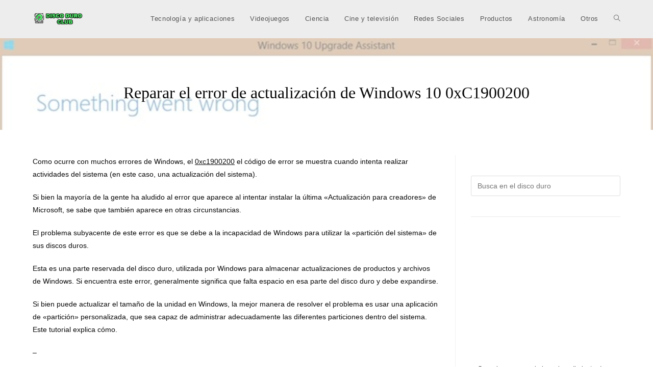

--- FILE ---
content_type: text/html; charset=UTF-8
request_url: https://discoduro.club/marca/reparar-el-error-de-actualizacion-de-windows-10-0xc1900200/
body_size: 13464
content:
<!DOCTYPE html><html class="html" lang="es"><head><meta name="google-adsense-account" content="ca-pub-9708862076869810">
 <script type="litespeed/javascript" data-src="https://www.googletagmanager.com/gtag/js?id=G-WW84N0ZYN7"></script> <script type="litespeed/javascript">window.dataLayer=window.dataLayer||[];function gtag(){dataLayer.push(arguments)}
gtag('js',new Date());gtag('config','G-WW84N0ZYN7')</script> <meta charset="UTF-8"><link rel="preconnect" href="https://fonts.gstatic.com/" crossorigin /><link rel="profile" href="https://gmpg.org/xfn/11"><meta name='robots' content='index, follow, max-image-preview:large, max-snippet:-1, max-video-preview:-1' /><link rel="pingback" href="https://discoduro.club/xmlrpc.php"><meta name="viewport" content="width=device-width, initial-scale=1"><title>Reparar el error de actualización de Windows 10 0xC1900200</title><meta name="description" content="Reparar el error de actualización de Windows 10 0xC1900200 -" /><link rel="canonical" href="https://discoduro.club/marca/reparar-el-error-de-actualizacion-de-windows-10-0xc1900200/" /><meta property="og:locale" content="es_ES" /><meta property="og:type" content="article" /><meta property="og:title" content="Reparar el error de actualización de Windows 10 0xC1900200" /><meta property="og:description" content="Reparar el error de actualización de Windows 10 0xC1900200 -" /><meta property="og:url" content="https://discoduro.club/marca/reparar-el-error-de-actualizacion-de-windows-10-0xc1900200/" /><meta property="og:site_name" content="Disco Duro Club" /><meta property="article:published_time" content="2021-05-23T07:48:08+00:00" /><meta property="article:modified_time" content="2021-05-24T03:56:17+00:00" /><meta property="og:image" content="https://discoduro.club/wp-content/uploads/2021/11/reparar-el-error-de-actualizacion-de-windows-10-0xc1900200.jpg" /><meta property="og:image:width" content="700" /><meta property="og:image:height" content="484" /><meta property="og:image:type" content="image/jpeg" /><meta name="author" content="Disco Duro" /><meta name="twitter:card" content="summary_large_image" /><meta name="twitter:label1" content="Escrito por" /><meta name="twitter:data1" content="Disco Duro" /><meta name="twitter:label2" content="Tiempo de lectura" /><meta name="twitter:data2" content="5 minutos" /> <script type="application/ld+json" class="yoast-schema-graph">{"@context":"https://schema.org","@graph":[{"@type":"Article","@id":"https://discoduro.club/marca/reparar-el-error-de-actualizacion-de-windows-10-0xc1900200/#article","isPartOf":{"@id":"https://discoduro.club/marca/reparar-el-error-de-actualizacion-de-windows-10-0xc1900200/"},"author":{"name":"Disco Duro","@id":"https://discoduro.club/#/schema/person/f12a5c53b6b7a01a58c14d667f369e80"},"headline":"Reparar el error de actualización de Windows 10 0xC1900200","datePublished":"2021-05-23T07:48:08+00:00","dateModified":"2021-05-24T03:56:17+00:00","mainEntityOfPage":{"@id":"https://discoduro.club/marca/reparar-el-error-de-actualizacion-de-windows-10-0xc1900200/"},"wordCount":958,"commentCount":0,"publisher":{"@id":"https://discoduro.club/#organization"},"image":{"@id":"https://discoduro.club/marca/reparar-el-error-de-actualizacion-de-windows-10-0xc1900200/#primaryimage"},"thumbnailUrl":"https://discoduro.club/wp-content/uploads/2021/11/reparar-el-error-de-actualizacion-de-windows-10-0xc1900200.jpg","articleSection":["Zona Marca"],"inLanguage":"es","potentialAction":[{"@type":"CommentAction","name":"Comment","target":["https://discoduro.club/marca/reparar-el-error-de-actualizacion-de-windows-10-0xc1900200/#respond"]}]},{"@type":"WebPage","@id":"https://discoduro.club/marca/reparar-el-error-de-actualizacion-de-windows-10-0xc1900200/","url":"https://discoduro.club/marca/reparar-el-error-de-actualizacion-de-windows-10-0xc1900200/","name":"Reparar el error de actualización de Windows 10 0xC1900200","isPartOf":{"@id":"https://discoduro.club/#website"},"primaryImageOfPage":{"@id":"https://discoduro.club/marca/reparar-el-error-de-actualizacion-de-windows-10-0xc1900200/#primaryimage"},"image":{"@id":"https://discoduro.club/marca/reparar-el-error-de-actualizacion-de-windows-10-0xc1900200/#primaryimage"},"thumbnailUrl":"https://discoduro.club/wp-content/uploads/2021/11/reparar-el-error-de-actualizacion-de-windows-10-0xc1900200.jpg","datePublished":"2021-05-23T07:48:08+00:00","dateModified":"2021-05-24T03:56:17+00:00","description":"Reparar el error de actualización de Windows 10 0xC1900200 -","breadcrumb":{"@id":"https://discoduro.club/marca/reparar-el-error-de-actualizacion-de-windows-10-0xc1900200/#breadcrumb"},"inLanguage":"es","potentialAction":[{"@type":"ReadAction","target":["https://discoduro.club/marca/reparar-el-error-de-actualizacion-de-windows-10-0xc1900200/"]}]},{"@type":"ImageObject","inLanguage":"es","@id":"https://discoduro.club/marca/reparar-el-error-de-actualizacion-de-windows-10-0xc1900200/#primaryimage","url":"https://discoduro.club/wp-content/uploads/2021/11/reparar-el-error-de-actualizacion-de-windows-10-0xc1900200.jpg","contentUrl":"https://discoduro.club/wp-content/uploads/2021/11/reparar-el-error-de-actualizacion-de-windows-10-0xc1900200.jpg","width":700,"height":484,"caption":"Reparar El Error De Actualizacion De Windows 10 0xc1900200"},{"@type":"BreadcrumbList","@id":"https://discoduro.club/marca/reparar-el-error-de-actualizacion-de-windows-10-0xc1900200/#breadcrumb","itemListElement":[{"@type":"ListItem","position":1,"name":"Home","item":"https://discoduro.club/"},{"@type":"ListItem","position":2,"name":"Reparar el error de actualización de Windows 10 0xC1900200"}]},{"@type":"WebSite","@id":"https://discoduro.club/#website","url":"https://discoduro.club/","name":"Disco Duro Club","description":"Tu web de tecnología","publisher":{"@id":"https://discoduro.club/#organization"},"potentialAction":[{"@type":"SearchAction","target":{"@type":"EntryPoint","urlTemplate":"https://discoduro.club/?s={search_term_string}"},"query-input":{"@type":"PropertyValueSpecification","valueRequired":true,"valueName":"search_term_string"}}],"inLanguage":"es"},{"@type":"Organization","@id":"https://discoduro.club/#organization","name":"Disco Duro Club","url":"https://discoduro.club/","logo":{"@type":"ImageObject","inLanguage":"es","@id":"https://discoduro.club/#/schema/logo/image/","url":"https://discoduro.club/wp-content/uploads/2021/04/cropped-cropped-LOGO-PNG.png","contentUrl":"https://discoduro.club/wp-content/uploads/2021/04/cropped-cropped-LOGO-PNG.png","width":1865,"height":450,"caption":"Disco Duro Club"},"image":{"@id":"https://discoduro.club/#/schema/logo/image/"}},{"@type":"Person","@id":"https://discoduro.club/#/schema/person/f12a5c53b6b7a01a58c14d667f369e80","name":"Disco Duro","image":{"@type":"ImageObject","inLanguage":"es","@id":"https://discoduro.club/#/schema/person/image/","url":"https://secure.gravatar.com/avatar/d15f28362866b99fa53e121a59f330d8f0048c40308b7d2047f97fff8ffcf387?s=96&d=mm&r=g","contentUrl":"https://secure.gravatar.com/avatar/d15f28362866b99fa53e121a59f330d8f0048c40308b7d2047f97fff8ffcf387?s=96&d=mm&r=g","caption":"Disco Duro"},"sameAs":["https://discoduro.club"]}]}</script> <link rel='dns-prefetch' href='//fonts.googleapis.com' /><link rel="alternate" type="application/rss+xml" title="Disco Duro Club &raquo; Feed" href="https://discoduro.club/feed/" /><link rel="alternate" type="application/rss+xml" title="Disco Duro Club &raquo; Feed de los comentarios" href="https://discoduro.club/comments/feed/" /><link rel="alternate" type="application/rss+xml" title="Disco Duro Club &raquo; Comentario Reparar el error de actualización de Windows 10 0xC1900200 del feed" href="https://discoduro.club/marca/reparar-el-error-de-actualizacion-de-windows-10-0xc1900200/feed/" /><link rel="alternate" title="oEmbed (JSON)" type="application/json+oembed" href="https://discoduro.club/wp-json/oembed/1.0/embed?url=https%3A%2F%2Fdiscoduro.club%2Fmarca%2Freparar-el-error-de-actualizacion-de-windows-10-0xc1900200%2F" /><link rel="alternate" title="oEmbed (XML)" type="text/xml+oembed" href="https://discoduro.club/wp-json/oembed/1.0/embed?url=https%3A%2F%2Fdiscoduro.club%2Fmarca%2Freparar-el-error-de-actualizacion-de-windows-10-0xc1900200%2F&#038;format=xml" /> <script type="litespeed/javascript">WebFontConfig={google:{families:["Ribeye:100,200,300,400,500,600,700,800,900,100i,200i,300i,400i,500i,600i,700i,800i,900i:latin"]}};if(typeof WebFont==="object"&&typeof WebFont.load==="function"){WebFont.load(WebFontConfig)}</script><script data-optimized="1" type="litespeed/javascript" data-src="https://discoduro.club/wp-content/plugins/litespeed-cache/assets/js/webfontloader.min.js"></script><link data-optimized="2" rel="stylesheet" href="https://discoduro.club/wp-content/litespeed/css/d3a4f258ad4db79fd586f545dc7eeef6.css?ver=9eeeb" /><link rel="preload" as="image" href="https://discoduro.club/wp-content/uploads/2021/04/cropped-cropped-LOGO-PNG.png"> <script src="https://discoduro.club/wp-includes/js/jquery/jquery.min.js" id="jquery-core-js"></script> <link rel="https://api.w.org/" href="https://discoduro.club/wp-json/" /><link rel="alternate" title="JSON" type="application/json" href="https://discoduro.club/wp-json/wp/v2/posts/2619" /><link rel="EditURI" type="application/rsd+xml" title="RSD" href="https://discoduro.club/xmlrpc.php?rsd" /><meta name="generator" content="WordPress 6.9" /><link rel='shortlink' href='https://discoduro.club/?p=2619' /><meta name="generator" content="Elementor 3.34.0; features: additional_custom_breakpoints; settings: css_print_method-external, google_font-enabled, font_display-swap"><link rel="icon" href="https://discoduro.club/wp-content/uploads/2021/04/cropped-Favicon-32x32.png" sizes="32x32" /><link rel="icon" href="https://discoduro.club/wp-content/uploads/2021/04/cropped-Favicon-192x192.png" sizes="192x192" /><link rel="apple-touch-icon" href="https://discoduro.club/wp-content/uploads/2021/04/cropped-Favicon-180x180.png" /><meta name="msapplication-TileImage" content="https://discoduro.club/wp-content/uploads/2021/04/cropped-Favicon-270x270.png" /></head><body data-rsssl=1 class="wp-singular post-template-default single single-post postid-2619 single-format-standard wp-custom-logo wp-embed-responsive wp-theme-oceanwp cookies-not-set oceanwp-theme dropdown-mobile default-breakpoint has-sidebar content-right-sidebar post-in-category-marca page-with-background-title has-blog-grid elementor-default elementor-kit-4064" itemscope="itemscope" itemtype="https://schema.org/Article"><div id="outer-wrap" class="site clr"><a class="skip-link screen-reader-text" href="#main">Ir al contenido</a><div id="wrap" class="clr"><header id="site-header" class="minimal-header clr" data-height="74" itemscope="itemscope" itemtype="https://schema.org/WPHeader" role="banner"><div id="site-header-inner" class="clr container"><div id="site-logo" class="clr" itemscope itemtype="https://schema.org/Brand" ><div id="site-logo-inner" class="clr"><a href="https://discoduro.club/" class="custom-logo-link" rel="home"><img fetchpriority="high" width="1865" height="450" src="https://discoduro.club/wp-content/uploads/2021/04/cropped-cropped-LOGO-PNG.png" class="custom-logo" alt="Cropped Cropped Logo Png.png" decoding="sync" srcset="https://discoduro.club/wp-content/uploads/2021/04/cropped-cropped-LOGO-PNG.png 1865w, https://discoduro.club/wp-content/uploads/2021/04/cropped-cropped-LOGO-PNG-300x72.png 300w, https://discoduro.club/wp-content/uploads/2021/04/cropped-cropped-LOGO-PNG-1024x247.png 1024w, https://discoduro.club/wp-content/uploads/2021/04/cropped-cropped-LOGO-PNG-768x185.png 768w, https://discoduro.club/wp-content/uploads/2021/04/cropped-cropped-LOGO-PNG-1536x371.png 1536w" sizes="(max-width: 1865px) 100vw, 1865px"/></a></div></div><div id="site-navigation-wrap" class="clr"><nav id="site-navigation" class="navigation main-navigation clr" itemscope="itemscope" itemtype="https://schema.org/SiteNavigationElement" role="navigation" ><ul id="menu-menu-superior" class="main-menu dropdown-menu sf-menu"><li id="menu-item-4059" class="menu-item menu-item-type-taxonomy menu-item-object-category menu-item-4059"><a href="https://discoduro.club/secciones/programas-y-aplicaciones/" class="menu-link"><span class="text-wrap">Tecnología y aplicaciones</span></a></li><li id="menu-item-4058" class="menu-item menu-item-type-taxonomy menu-item-object-category menu-item-4058"><a href="https://discoduro.club/secciones/videojuegos/" class="menu-link"><span class="text-wrap">Videojuegos</span></a></li><li id="menu-item-4061" class="menu-item menu-item-type-taxonomy menu-item-object-category menu-item-4061"><a href="https://discoduro.club/secciones/ciencia/" class="menu-link"><span class="text-wrap">Ciencia</span></a></li><li id="menu-item-4057" class="menu-item menu-item-type-taxonomy menu-item-object-category menu-item-4057"><a href="https://discoduro.club/secciones/entretenimiento/" class="menu-link"><span class="text-wrap">Cine y televisión</span></a></li><li id="menu-item-4063" class="menu-item menu-item-type-taxonomy menu-item-object-category menu-item-4063"><a href="https://discoduro.club/secciones/redes-sociales/" class="menu-link"><span class="text-wrap">Redes Sociales</span></a></li><li id="menu-item-4060" class="menu-item menu-item-type-taxonomy menu-item-object-category menu-item-4060"><a href="https://discoduro.club/secciones/productos/" class="menu-link"><span class="text-wrap">Productos</span></a></li><li id="menu-item-4062" class="menu-item menu-item-type-taxonomy menu-item-object-category menu-item-4062"><a href="https://discoduro.club/secciones/astronomia/" class="menu-link"><span class="text-wrap">Astronomía</span></a></li><li id="menu-item-4121" class="menu-item menu-item-type-custom menu-item-object-custom menu-item-4121"><a href="https://discoduro.club/secciones/otros-articulos/" class="menu-link"><span class="text-wrap">Otros</span></a></li><li class="search-toggle-li" ><a href="https://discoduro.club/#" class="site-search-toggle search-dropdown-toggle"><span class="screen-reader-text">Alternar búsqueda de la web</span><i class=" icon-magnifier" aria-hidden="true" role="img"></i></a></li></ul><div id="searchform-dropdown" class="header-searchform-wrap clr" ><form aria-label="Buscar en esta web" role="search" method="get" class="searchform" action="https://discoduro.club/">
<input aria-label="Insertar la consulta de búsqueda" type="search" id="ocean-search-form-1" class="field" autocomplete="off" placeholder="Buscar" name="s"></form></div></nav></div><div class="oceanwp-mobile-menu-icon clr mobile-right">
<a href="https://discoduro.club/#mobile-menu-toggle" class="mobile-menu"  aria-label="Menú móvil">
<i class="fa fa-bars" aria-hidden="true"></i>
<span class="oceanwp-text">Menú</span>
<span class="oceanwp-close-text">Cerrar</span>
</a></div></div><div id="mobile-dropdown" class="clr" ><nav class="clr" itemscope="itemscope" itemtype="https://schema.org/SiteNavigationElement"><ul id="menu-menu-superior-1" class="menu"><li class="menu-item menu-item-type-taxonomy menu-item-object-category menu-item-4059"><a href="https://discoduro.club/secciones/programas-y-aplicaciones/">Tecnología y aplicaciones</a></li><li class="menu-item menu-item-type-taxonomy menu-item-object-category menu-item-4058"><a href="https://discoduro.club/secciones/videojuegos/">Videojuegos</a></li><li class="menu-item menu-item-type-taxonomy menu-item-object-category menu-item-4061"><a href="https://discoduro.club/secciones/ciencia/">Ciencia</a></li><li class="menu-item menu-item-type-taxonomy menu-item-object-category menu-item-4057"><a href="https://discoduro.club/secciones/entretenimiento/">Cine y televisión</a></li><li class="menu-item menu-item-type-taxonomy menu-item-object-category menu-item-4063"><a href="https://discoduro.club/secciones/redes-sociales/">Redes Sociales</a></li><li class="menu-item menu-item-type-taxonomy menu-item-object-category menu-item-4060"><a href="https://discoduro.club/secciones/productos/">Productos</a></li><li class="menu-item menu-item-type-taxonomy menu-item-object-category menu-item-4062"><a href="https://discoduro.club/secciones/astronomia/">Astronomía</a></li><li class="menu-item menu-item-type-custom menu-item-object-custom menu-item-4121"><a href="https://discoduro.club/secciones/otros-articulos/">Otros</a></li><li class="search-toggle-li" ><a href="https://discoduro.club/#" class="site-search-toggle search-dropdown-toggle"><span class="screen-reader-text">Alternar búsqueda de la web</span><i class=" icon-magnifier" aria-hidden="true" role="img"></i></a></li></ul><ul id="menu-menu-superior-2" class="menu"><li class="menu-item menu-item-type-taxonomy menu-item-object-category menu-item-4059"><a href="https://discoduro.club/secciones/programas-y-aplicaciones/">Tecnología y aplicaciones</a></li><li class="menu-item menu-item-type-taxonomy menu-item-object-category menu-item-4058"><a href="https://discoduro.club/secciones/videojuegos/">Videojuegos</a></li><li class="menu-item menu-item-type-taxonomy menu-item-object-category menu-item-4061"><a href="https://discoduro.club/secciones/ciencia/">Ciencia</a></li><li class="menu-item menu-item-type-taxonomy menu-item-object-category menu-item-4057"><a href="https://discoduro.club/secciones/entretenimiento/">Cine y televisión</a></li><li class="menu-item menu-item-type-taxonomy menu-item-object-category menu-item-4063"><a href="https://discoduro.club/secciones/redes-sociales/">Redes Sociales</a></li><li class="menu-item menu-item-type-taxonomy menu-item-object-category menu-item-4060"><a href="https://discoduro.club/secciones/productos/">Productos</a></li><li class="menu-item menu-item-type-taxonomy menu-item-object-category menu-item-4062"><a href="https://discoduro.club/secciones/astronomia/">Astronomía</a></li><li class="menu-item menu-item-type-custom menu-item-object-custom menu-item-4121"><a href="https://discoduro.club/secciones/otros-articulos/">Otros</a></li></ul><div id="mobile-menu-search" class="clr"><form aria-label="Buscar en esta web" method="get" action="https://discoduro.club/" class="mobile-searchform">
<input aria-label="Insertar la consulta de búsqueda" value="" class="field" id="ocean-mobile-search-2" type="search" name="s" autocomplete="off" placeholder="Buscar" />
<button aria-label="Enviar la búsqueda" type="submit" class="searchform-submit">
<i class=" icon-magnifier" aria-hidden="true" role="img"></i>		</button></form></div></nav></div></header><main id="main" class="site-main clr"  role="main"><header class="page-header background-image-page-header"><div class="container clr page-header-inner"><h1 class="page-header-title clr" itemprop="headline">Reparar el error de actualización de Windows 10 0xC1900200</h1></div><span class="background-image-page-header-overlay"></span></header><div id="content-wrap" class="container clr"><div id="primary" class="content-area clr"><div id="content" class="site-content clr"><article id="post-2619"><div class="entry-content clr" itemprop="text"><p>Como ocurre con muchos errores de Windows, el <u>0xc1900200</u> el código de error se muestra cuando intenta realizar actividades del sistema (en este caso, una actualización del sistema).</p><p>Si bien la mayoría de la gente ha aludido al error que aparece al intentar instalar la última «Actualización para creadores» de Microsoft, se sabe que también aparece en otras circunstancias.</p><p>El problema subyacente de este error es que se debe a la incapacidad de Windows para utilizar la «partición del sistema» de sus discos duros.</p><p>Esta es una parte reservada del disco duro, utilizada por Windows para almacenar actualizaciones de productos y archivos de Windows.  Si encuentra este error, generalmente significa que falta espacio en esa parte del disco duro y debe expandirse.</p><p>Si bien puede actualizar el tamaño de la unidad en Windows, la mejor manera de resolver el problema es usar una aplicación de «partición» personalizada, que sea capaz de administrar adecuadamente las diferentes particiones dentro del sistema.  Este tutorial explica cómo.</p><p>&#8211;</p><p>El error generalmente se muestra con el siguiente mensaje:</p><blockquote><p>
<br /><em>Código 0xC1900200: Windows Update encontró un error desconocido</em></p></blockquote><p>La forma de resolver este problema es primero asegurarse de que la «partición del sistema» de su sistema sea del tamaño correcto, y luego que pueda limpiar cualquier problema que Windows pueda tener con su sistema central.</p><p><u><strong>Solución</strong></u></p><p><u>1. Descargue y ejecute la herramienta de partición de disco.</u></p><p>No estoy en condiciones de recomendar una herramienta específica, pero es importante conseguir una que sea confiable.</p><p>Hay varios de ellos que son completamente gratuitos;  no deberías pagar por ello.</p><p>Para los propósitos de este artículo, detallaré cómo usar la herramienta «Administrador de discos» incorporada de Windows 10.</p><p>No es tan confiable como los anuncios a medias, pero puede ayudar si algo sale mal:</p><ul><li><p>Presiona las teclas «Windows» + «S» en tu teclado</li><li><p>Escriba «Administración de discos»</li><li><p>Haga clic en la lista que dice «Crear y formatear particiones de disco».</li><li><p>Aparecerá una lista de discos duros y sus particiones.</li><li><p>Busque la partición «Sistema reservado»</li></ul><p>En este punto, debería estar mirando el tamaño del «espacio libre» en la partición reservada del sistema.</p><p>Si la cantidad de espacio libre es inferior a 100 MB, deberá ampliarlo &#8230;</p><ul><li><p>Haga clic derecho y seleccione «Extender volumen»</li><li><p>Si esto no está disponible, es posible que deba «reducir» la partición del disco duro principal</li><li><p>Si está disponible, establezca el tamaño en algo así como 350 MB o 500 MB (según el tamaño de su disco duro)</li></ul><p>Si no puede extender la unidad desde la Herramienta de administración de discos de Windows, es posible que desee descargar una herramienta comercial «solo para ver» si puede hacerlo desde allí.</p><p>Si descarga una herramienta y tampoco permite expandir la funcionalidad, significa que debe minimizar la unidad principal y luego expandir el sistema reservado.</p><p><u>2. Ejecute el solucionador de problemas de Windows Update</u></p><p>Independientemente de si lo anterior tiene éxito o no, puede aprovechar otra característica de Windows 10: el «Solucionar problemas».</p><p>Básicamente, esto limpia errores / problemas dentro del propio sistema, lo que permite a los usuarios solucionar todos los problemas básicos que a menudo afectan a Windows.</p><p>Por lo tanto, si tiene problemas con Windows Update, querrá ejecutar el «Solucionador de problemas de actualización»:</p><ul><li><p>Presione las teclas Windows + I en su teclado (cargue «Parámetros»)</li><li><p>Seleccione «Actualización y seguridad»</li><li><p>Selecciona «Solucionar problemas» en el menú de la izquierda.</li><li><p>En la lista que aparece, seleccione «Actualización de Windows»</li><li><p>Haga clic en «Ejecutar el solucionador de problemas»</li><li><p>Deja que el proceso se ejecute</li><li><p>Reinicie su sistema cuando haya terminado</li></ul><p>Esto generalmente soluciona la mayoría de los problemas de Windows Update, pero obviamente no significa que su error se resolverá.</p><p>Si el error persiste, debe continuar con el siguiente paso.</p><p><u>3. Ejecute DISM, SFC, etc.</u></p><p><u>SFC (Comprobador de archivos de sistema)</u> y <u>DIGA M</u><u>    (Mantenimiento y gestión de imágenes de despliegue)</u> son aplicaciones integradas (línea de comandos) en Windows.</p><p>Se utilizan para resolver problemas particulares dentro del sistema y para limpiar la mayoría de los archivos temporales que el sistema necesita para funcionar.</p><p>Con este fin, el siguiente paso es utilizar cada una de estas herramientas en su sistema:</p><ul><li><p>Presiona las teclas «Windows» + «S» en tu teclado</li><li><p>Escriba «CMD»</li><li><p>Cuando aparezca la lista, haga clic derecho en «Símbolo del sistema» y seleccione «Ejecutar como administrador»</li><li><p>Cuando se cargue CMD, ingrese lo siguiente:</li><li><p>«SFC / scannow» + presione «Enter»</li><li><p>«DISM / Online / Cleanup-image / Restorehealth» + presione «Enter»</li><li><p>Deje que cada departamento analice su sistema</li><li><p>Reiniciar después de completar</li></ul><p>Esto debería limpiar cualquier archivo de actualización malicioso que esté al acecho en su disco.</p><p>Después de eso, es posible que también desee limpiar todos los archivos de Windows.</p><p><u>4. Limpiar el disco</u></p><p>El siguiente paso es limpiar cualquier archivo que pueda haber en la unidad.</p><p>Para hacer esto, simplemente puede usar la herramienta Liberador de espacio en disco de Windows:</p><ul><li><p>Presiona las teclas «Windows» + «S» en tu teclado</li><li><p>Busque «Liberador de espacio en disco»</li><li><p>Seleccione la primera opción que aparece</li><li><p>Haga clic en «Limpiar archivos del sistema»</li><li><p>Deje que el sistema escanee los archivos de su sistema</li><li><p>Limpia los archivos que descubre</li><li><p>Reinicia tu pc</li></ul><p>&#8211;</p><p>Después de eso, intente actualizar su sistema nuevamente.</p><p>Si el error persiste, significa que tiene un problema más profundo con Windows (probablemente la partición del sistema no tiene el tamaño adecuado).  Para obtener una mejor ayuda, es mejor que busque asistencia más específica, ya sea de recursos en línea o de un técnico de reparación local.</p></div><section id="related-posts" class="clr"><h3 class="theme-heading related-posts-title">
<span class="text">También podría gustarte</span></h3><div class="oceanwp-row clr"><article class="related-post clr col span_1_of_3 col-1 post-2389 post type-post status-publish format-standard has-post-thumbnail hentry category-marca entry has-media"><figure class="related-post-media clr"><a href="https://discoduro.club/marca/como-hacer-el-truco-de-la-toalla-de-xbox-360-el-truco-de-la-toalla-realmente-funciona/" class="related-thumb"><img width="300" height="200" data-src="https://discoduro.club/wp-content/uploads/2021/11/como-hacer-el-truco-de-la-toalla-de-xbox-360-el-truco-de-la-toalla-realmente-funciona-300x200.jpg" class="attachment-medium size-medium wp-post-image lazyload" alt="Lee más sobre el artículo Cómo hacer el truco de la toalla de Xbox 360: ¿el truco de la toalla realmente funciona?" itemprop="image" decoding="async" data-srcset="https://discoduro.club/wp-content/uploads/2021/11/como-hacer-el-truco-de-la-toalla-de-xbox-360-el-truco-de-la-toalla-realmente-funciona-300x200.jpg 300w, https://discoduro.club/wp-content/uploads/2021/11/como-hacer-el-truco-de-la-toalla-de-xbox-360-el-truco-de-la-toalla-realmente-funciona.jpg 600w" data-sizes="(max-width: 300px) 100vw, 300px" src="[data-uri]" style="--smush-placeholder-width: 300px; --smush-placeholder-aspect-ratio: 300/200;" />							</a></figure><h3 class="related-post-title">
<a href="https://discoduro.club/marca/como-hacer-el-truco-de-la-toalla-de-xbox-360-el-truco-de-la-toalla-realmente-funciona/" rel="bookmark">Cómo hacer el truco de la toalla de Xbox 360: ¿el truco de la toalla realmente funciona?</a></h3><time class="published" datetime="2021-05-15T16:10:42+02:00"><i class=" icon-clock" aria-hidden="true" role="img"></i></time></article><article class="related-post clr col span_1_of_3 col-2 post-1458 post type-post status-publish format-standard has-post-thumbnail hentry category-marca entry has-media"><figure class="related-post-media clr"><a href="https://discoduro.club/marca/la-historia-de-microsoft-windows/" class="related-thumb"><img width="300" height="145" data-src="https://discoduro.club/wp-content/uploads/2021/11/la-historia-de-microsoft-windows-300x145.png" class="attachment-medium size-medium wp-post-image lazyload" alt="Lee más sobre el artículo La historia de Microsoft Windows" itemprop="image" decoding="async" data-srcset="https://discoduro.club/wp-content/uploads/2021/11/la-historia-de-microsoft-windows-300x145.png 300w, https://discoduro.club/wp-content/uploads/2021/11/la-historia-de-microsoft-windows.png 700w" data-sizes="(max-width: 300px) 100vw, 300px" src="[data-uri]" style="--smush-placeholder-width: 300px; --smush-placeholder-aspect-ratio: 300/145;" />							</a></figure><h3 class="related-post-title">
<a href="https://discoduro.club/marca/la-historia-de-microsoft-windows/" rel="bookmark">La historia de Microsoft Windows</a></h3><time class="published" datetime="2021-04-25T17:41:23+02:00"><i class=" icon-clock" aria-hidden="true" role="img"></i></time></article><article class="related-post clr col span_1_of_3 col-3 post-745 post type-post status-publish format-standard has-post-thumbnail hentry category-marca entry has-media"><figure class="related-post-media clr"><a href="https://discoduro.club/marca/como-limpiar-y-optimizar-su-pc-portatil-con-windows/" class="related-thumb"><img width="300" height="169" data-src="https://discoduro.club/wp-content/uploads/2021/11/como-limpiar-y-optimizar-su-pc-portatil-con-windows-300x169.jpg" class="attachment-medium size-medium wp-post-image lazyload" alt="Lee más sobre el artículo Cómo limpiar y optimizar su PC / portátil con Windows" itemprop="image" decoding="async" data-srcset="https://discoduro.club/wp-content/uploads/2021/11/como-limpiar-y-optimizar-su-pc-portatil-con-windows-300x169.jpg 300w, https://discoduro.club/wp-content/uploads/2021/11/como-limpiar-y-optimizar-su-pc-portatil-con-windows-1024x576.jpg 1024w, https://discoduro.club/wp-content/uploads/2021/11/como-limpiar-y-optimizar-su-pc-portatil-con-windows-768x432.jpg 768w, https://discoduro.club/wp-content/uploads/2021/11/como-limpiar-y-optimizar-su-pc-portatil-con-windows-800x450.jpg 800w, https://discoduro.club/wp-content/uploads/2021/11/como-limpiar-y-optimizar-su-pc-portatil-con-windows-1160x653.jpg 1160w, https://discoduro.club/wp-content/uploads/2021/11/como-limpiar-y-optimizar-su-pc-portatil-con-windows.jpg 1280w" data-sizes="(max-width: 300px) 100vw, 300px" src="[data-uri]" style="--smush-placeholder-width: 300px; --smush-placeholder-aspect-ratio: 300/169;" />							</a></figure><h3 class="related-post-title">
<a href="https://discoduro.club/marca/como-limpiar-y-optimizar-su-pc-portatil-con-windows/" rel="bookmark">Cómo limpiar y optimizar su PC / portátil con Windows</a></h3><time class="published" datetime="2021-04-22T06:58:21+02:00"><i class=" icon-clock" aria-hidden="true" role="img"></i></time></article><article class="related-post clr col span_1_of_3 col-1 post-1546 post type-post status-publish format-standard has-post-thumbnail hentry category-marca entry has-media"><figure class="related-post-media clr"><a href="https://discoduro.club/marca/como-puedo-arreglar-la-luz-naranja-de-la-muerte-de-ps3/" class="related-thumb"><img width="300" height="169" data-src="https://discoduro.club/wp-content/uploads/2021/11/como-puedo-arreglar-la-luz-naranja-de-la-muerte-de-ps3-300x169.jpg" class="attachment-medium size-medium wp-post-image lazyload" alt="Lee más sobre el artículo ¿Cómo puedo arreglar la luz naranja de la muerte de PS3?" itemprop="image" decoding="async" data-srcset="https://discoduro.club/wp-content/uploads/2021/11/como-puedo-arreglar-la-luz-naranja-de-la-muerte-de-ps3-300x169.jpg 300w, https://discoduro.club/wp-content/uploads/2021/11/como-puedo-arreglar-la-luz-naranja-de-la-muerte-de-ps3-1024x576.jpg 1024w, https://discoduro.club/wp-content/uploads/2021/11/como-puedo-arreglar-la-luz-naranja-de-la-muerte-de-ps3-768x432.jpg 768w, https://discoduro.club/wp-content/uploads/2021/11/como-puedo-arreglar-la-luz-naranja-de-la-muerte-de-ps3-800x450.jpg 800w, https://discoduro.club/wp-content/uploads/2021/11/como-puedo-arreglar-la-luz-naranja-de-la-muerte-de-ps3-1160x653.jpg 1160w, https://discoduro.club/wp-content/uploads/2021/11/como-puedo-arreglar-la-luz-naranja-de-la-muerte-de-ps3.jpg 1280w" data-sizes="(max-width: 300px) 100vw, 300px" src="[data-uri]" style="--smush-placeholder-width: 300px; --smush-placeholder-aspect-ratio: 300/169;" />							</a></figure><h3 class="related-post-title">
<a href="https://discoduro.club/marca/como-puedo-arreglar-la-luz-naranja-de-la-muerte-de-ps3/" rel="bookmark">¿Cómo puedo arreglar la luz naranja de la muerte de PS3?</a></h3><time class="published" datetime="2021-04-27T03:13:22+02:00"><i class=" icon-clock" aria-hidden="true" role="img"></i></time></article><article class="related-post clr col span_1_of_3 col-2 post-786 post type-post status-publish format-standard has-post-thumbnail hentry category-marca entry has-media"><figure class="related-post-media clr"><a href="https://discoduro.club/marca/error-despues-de-recuperar-datos-linux/" class="related-thumb"><img width="300" height="239" data-src="https://discoduro.club/wp-content/uploads/2021/11/error-despues-de-recuperar-datos-linux-300x239.png" class="attachment-medium size-medium wp-post-image lazyload" alt="Lee más sobre el artículo Error después de recuperar datos LINUX" itemprop="image" decoding="async" data-srcset="https://discoduro.club/wp-content/uploads/2021/11/error-despues-de-recuperar-datos-linux-300x239.png 300w, https://discoduro.club/wp-content/uploads/2021/11/error-despues-de-recuperar-datos-linux.png 614w" data-sizes="(max-width: 300px) 100vw, 300px" src="[data-uri]" style="--smush-placeholder-width: 300px; --smush-placeholder-aspect-ratio: 300/239;" />							</a></figure><h3 class="related-post-title">
<a href="https://discoduro.club/marca/error-despues-de-recuperar-datos-linux/" rel="bookmark">Error después de recuperar datos LINUX</a></h3><time class="published" datetime="2021-04-23T01:48:25+02:00"><i class=" icon-clock" aria-hidden="true" role="img"></i></time></article><article class="related-post clr col span_1_of_3 col-3 post-540 post type-post status-publish format-standard has-post-thumbnail hentry category-fisico category-marca category-software entry has-media"><figure class="related-post-media clr"><a href="https://discoduro.club/fisico/error-de-lectura-de-disco-de-ps3-como-solucionar-el-error-de-lectura-de-disco-de-ps3/" class="related-thumb"><img width="300" height="225" data-src="https://discoduro.club/wp-content/uploads/2021/11/error-de-lectura-de-disco-de-ps3-como-solucionar-el-error-de-lectura-de-disco-de-ps3-300x225.jpg" class="attachment-medium size-medium wp-post-image lazyload" alt="Lee más sobre el artículo Error de lectura de disco de PS3: ¿cómo solucionar el error de lectura de disco de PS3?" itemprop="image" decoding="async" data-srcset="https://discoduro.club/wp-content/uploads/2021/11/error-de-lectura-de-disco-de-ps3-como-solucionar-el-error-de-lectura-de-disco-de-ps3-300x225.jpg 300w, https://discoduro.club/wp-content/uploads/2021/11/error-de-lectura-de-disco-de-ps3-como-solucionar-el-error-de-lectura-de-disco-de-ps3.jpg 640w" data-sizes="(max-width: 300px) 100vw, 300px" src="[data-uri]" style="--smush-placeholder-width: 300px; --smush-placeholder-aspect-ratio: 300/225;" />							</a></figure><h3 class="related-post-title">
<a href="https://discoduro.club/fisico/error-de-lectura-de-disco-de-ps3-como-solucionar-el-error-de-lectura-de-disco-de-ps3/" rel="bookmark">Error de lectura de disco de PS3: ¿cómo solucionar el error de lectura de disco de PS3?</a></h3><time class="published" datetime="2021-04-20T02:59:42+02:00"><i class=" icon-clock" aria-hidden="true" role="img"></i></time></article></div></section></article></div></div><aside id="right-sidebar" class="sidebar-container widget-area sidebar-primary" itemscope="itemscope" itemtype="https://schema.org/WPSideBar" role="complementary" aria-label="Barra lateral principal"><div id="right-sidebar-inner" class="clr"><div id="block-39" class="sidebar-box widget_block clr"></div><div id="block-36" class="sidebar-box widget_block widget_search clr"><form role="search" method="get" action="https://discoduro.club/" class="wp-block-search__no-button wp-block-search"    ><label class="wp-block-search__label screen-reader-text" for="wp-block-search__input-3" >Buscar</label><div class="wp-block-search__inside-wrapper" ><input class="wp-block-search__input" id="wp-block-search__input-3" placeholder="Busca en el disco duro" value="" type="search" name="s" required /></div></form></div><div id="block-4" class="sidebar-box widget_block widget_recent_entries clr"><ul class="wp-block-latest-posts__list aligncenter wp-block-latest-posts"><li><div class="wp-block-latest-posts__featured-image alignleft"><a href="https://discoduro.club/productos/consejos-para-maximizar-el-rendimiento-de-un-ordenador-para-jugar-a-videojuegos/" aria-label="Consejos para maximizar el rendimiento de un ordenador para jugar a videojuegos"><img decoding="async" width="800" height="500" data-src="https://discoduro.club/wp-content/uploads/2025/04/Consejos-para-maximizar-el-rendimiento-de-un-ordenador-para-jugar-a-videojuegos.jpg" class="attachment-large size-large wp-post-image lazyload" alt="Consejos Para Maximizar El Rendimiento De Un Ordenador Para Jugar A Videojuegos" data-srcset="https://discoduro.club/wp-content/uploads/2025/04/Consejos-para-maximizar-el-rendimiento-de-un-ordenador-para-jugar-a-videojuegos.jpg 800w, https://discoduro.club/wp-content/uploads/2025/04/Consejos-para-maximizar-el-rendimiento-de-un-ordenador-para-jugar-a-videojuegos-300x188.jpg 300w, https://discoduro.club/wp-content/uploads/2025/04/Consejos-para-maximizar-el-rendimiento-de-un-ordenador-para-jugar-a-videojuegos-768x480.jpg 768w" data-sizes="(max-width: 800px) 100vw, 800px" src="[data-uri]" style="--smush-placeholder-width: 800px; --smush-placeholder-aspect-ratio: 800/500;" /></a></div><a class="wp-block-latest-posts__post-title" href="https://discoduro.club/productos/consejos-para-maximizar-el-rendimiento-de-un-ordenador-para-jugar-a-videojuegos/">Consejos para maximizar el rendimiento de un ordenador para jugar a videojuegos</a></li><li><div class="wp-block-latest-posts__featured-image alignleft"><a href="https://discoduro.club/productos/las-diferencias-entre-las-camaras-analogicas-y-las-camaras-digitales/" aria-label="Las diferencias entre las cámaras analógicas y las cámaras digitales"><img decoding="async" width="800" height="500" data-src="https://discoduro.club/wp-content/uploads/2026/01/Las-diferencias-entre-las-camaras-analogicas-y-las-camaras-digitales.jpg" class="attachment-large size-large wp-post-image lazyload" alt="" data-srcset="https://discoduro.club/wp-content/uploads/2026/01/Las-diferencias-entre-las-camaras-analogicas-y-las-camaras-digitales.jpg 800w, https://discoduro.club/wp-content/uploads/2026/01/Las-diferencias-entre-las-camaras-analogicas-y-las-camaras-digitales-300x188.jpg 300w, https://discoduro.club/wp-content/uploads/2026/01/Las-diferencias-entre-las-camaras-analogicas-y-las-camaras-digitales-768x480.jpg 768w" data-sizes="(max-width: 800px) 100vw, 800px" src="[data-uri]" style="--smush-placeholder-width: 800px; --smush-placeholder-aspect-ratio: 800/500;" /></a></div><a class="wp-block-latest-posts__post-title" href="https://discoduro.club/productos/las-diferencias-entre-las-camaras-analogicas-y-las-camaras-digitales/">Las diferencias entre las cámaras analógicas y las cámaras digitales</a></li><li><div class="wp-block-latest-posts__featured-image alignleft"><a href="https://discoduro.club/empresas/por-que-cada-vez-mas-empresas-usan-numeros-virtuales-para-su-comunicacion/" aria-label="¿Por qué cada vez más empresas usan números virtuales para su comunicación?"><img decoding="async" width="800" height="500" data-src="https://discoduro.club/wp-content/uploads/2026/01/Por-que-cada-vez-mas-empresas-usan-numeros-virtuales-para-su-comunicacion.jpg" class="attachment-large size-large wp-post-image lazyload" alt="" data-srcset="https://discoduro.club/wp-content/uploads/2026/01/Por-que-cada-vez-mas-empresas-usan-numeros-virtuales-para-su-comunicacion.jpg 800w, https://discoduro.club/wp-content/uploads/2026/01/Por-que-cada-vez-mas-empresas-usan-numeros-virtuales-para-su-comunicacion-300x188.jpg 300w, https://discoduro.club/wp-content/uploads/2026/01/Por-que-cada-vez-mas-empresas-usan-numeros-virtuales-para-su-comunicacion-768x480.jpg 768w" data-sizes="(max-width: 800px) 100vw, 800px" src="[data-uri]" style="--smush-placeholder-width: 800px; --smush-placeholder-aspect-ratio: 800/500;" /></a></div><a class="wp-block-latest-posts__post-title" href="https://discoduro.club/empresas/por-que-cada-vez-mas-empresas-usan-numeros-virtuales-para-su-comunicacion/">¿Por qué cada vez más empresas usan números virtuales para su comunicación?</a></li><li><div class="wp-block-latest-posts__featured-image alignleft"><a href="https://discoduro.club/videojuegos/que-arma-elegir-para-empezar-en-monster-hunter-wilds/" aria-label="¿Qué arma elegir para empezar en Monster Hunter Wilds?"><img decoding="async" width="800" height="500" data-src="https://discoduro.club/wp-content/uploads/2025/11/Que-arma-elegir-para-empezar-en-Monster-Hunter-Wilds.jpg" class="attachment-large size-large wp-post-image lazyload" alt="Qué Arma Elegir Para Empezar En Monster Hunter Wilds" data-srcset="https://discoduro.club/wp-content/uploads/2025/11/Que-arma-elegir-para-empezar-en-Monster-Hunter-Wilds.jpg 800w, https://discoduro.club/wp-content/uploads/2025/11/Que-arma-elegir-para-empezar-en-Monster-Hunter-Wilds-300x188.jpg 300w, https://discoduro.club/wp-content/uploads/2025/11/Que-arma-elegir-para-empezar-en-Monster-Hunter-Wilds-768x480.jpg 768w" data-sizes="(max-width: 800px) 100vw, 800px" src="[data-uri]" style="--smush-placeholder-width: 800px; --smush-placeholder-aspect-ratio: 800/500;" /></a></div><a class="wp-block-latest-posts__post-title" href="https://discoduro.club/videojuegos/que-arma-elegir-para-empezar-en-monster-hunter-wilds/">¿Qué arma elegir para empezar en Monster Hunter Wilds?</a></li><li><div class="wp-block-latest-posts__featured-image alignleft"><a href="https://discoduro.club/empresas/como-organizar-una-mudanza-en-la-era-digital/" aria-label="¿Cómo organizar una mudanza en la era digital?"><img decoding="async" width="800" height="500" data-src="https://discoduro.club/wp-content/uploads/2025/12/Como-organizar-una-mudanza-en-la-era-digital.jpg" class="attachment-large size-large wp-post-image lazyload" alt="Cómo Organizar Una Mudanza En La Era Digital" data-srcset="https://discoduro.club/wp-content/uploads/2025/12/Como-organizar-una-mudanza-en-la-era-digital.jpg 800w, https://discoduro.club/wp-content/uploads/2025/12/Como-organizar-una-mudanza-en-la-era-digital-300x188.jpg 300w, https://discoduro.club/wp-content/uploads/2025/12/Como-organizar-una-mudanza-en-la-era-digital-768x480.jpg 768w" data-sizes="(max-width: 800px) 100vw, 800px" src="[data-uri]" style="--smush-placeholder-width: 800px; --smush-placeholder-aspect-ratio: 800/500;" /></a></div><a class="wp-block-latest-posts__post-title" href="https://discoduro.club/empresas/como-organizar-una-mudanza-en-la-era-digital/">¿Cómo organizar una mudanza en la era digital?</a></li></ul></div></div></aside></div></main><footer id="footer" class="site-footer" itemscope="itemscope" itemtype="https://schema.org/WPFooter" role="contentinfo"><div id="footer-inner" class="clr"><div id="footer-widgets" class="oceanwp-row clr tablet-2-col mobile-1-col"><div class="footer-widgets-inner container"><div class="footer-box span_1_of_4 col col-1"><div id="block-23" class="footer-widget widget_block widget_text clr"><p>Algunas entradas destacadas</p></div><div id="block-24" class="footer-widget widget_block widget_recent_entries clr"><ul class="wp-block-latest-posts__list wp-block-latest-posts"><li><a class="wp-block-latest-posts__post-title" href="https://discoduro.club/productos/consejos-para-maximizar-el-rendimiento-de-un-ordenador-para-jugar-a-videojuegos/">Consejos para maximizar el rendimiento de un ordenador para jugar a videojuegos</a></li><li><a class="wp-block-latest-posts__post-title" href="https://discoduro.club/productos/las-diferencias-entre-las-camaras-analogicas-y-las-camaras-digitales/">Las diferencias entre las cámaras analógicas y las cámaras digitales</a></li><li><a class="wp-block-latest-posts__post-title" href="https://discoduro.club/empresas/por-que-cada-vez-mas-empresas-usan-numeros-virtuales-para-su-comunicacion/">¿Por qué cada vez más empresas usan números virtuales para su comunicación?</a></li><li><a class="wp-block-latest-posts__post-title" href="https://discoduro.club/videojuegos/que-arma-elegir-para-empezar-en-monster-hunter-wilds/">¿Qué arma elegir para empezar en Monster Hunter Wilds?</a></li><li><a class="wp-block-latest-posts__post-title" href="https://discoduro.club/empresas/como-organizar-una-mudanza-en-la-era-digital/">¿Cómo organizar una mudanza en la era digital?</a></li></ul></div></div><div class="footer-box span_1_of_4 col col-2"><div id="block-25" class="footer-widget widget_block widget_text clr"><p>Secciones</p></div><div id="block-53" class="footer-widget widget_block widget_text clr"><p><strong><a href="https://discoduro.club/secciones/programas-y-aplicaciones/">Programas y aplicaciones</a></strong></p></div><div id="block-55" class="footer-widget widget_block widget_text clr"><p><strong><a href="https://discoduro.club/secciones/videojuegos/">Videojuegos</a></strong></p></div><div id="block-57" class="footer-widget widget_block widget_text clr"><p><strong><a href="https://discoduro.club/secciones/entretenimiento/">Medios</a></strong></p></div><div id="block-61" class="footer-widget widget_block widget_text clr"><p><strong><a href="https://discoduro.club/secciones/productos/">Productos</a></strong></p></div><div id="block-63" class="footer-widget widget_block widget_text clr"><p><strong><a href="https://discoduro.club/secciones/redes-sociales/">RRSS</a></strong></p></div><div id="block-64" class="footer-widget widget_block widget_text clr"><p><strong><a href="https://discoduro.club/secciones/otros-articulos/">Otros</a></strong></p></div></div><div class="footer-box span_1_of_4 col col-3 "><div id="block-27" class="footer-widget widget_block widget_text clr"><p>Encuentra la información</p></div><div id="block-28" class="footer-widget widget_block widget_search clr"><form role="search" method="get" action="https://discoduro.club/" class="wp-block-search__no-button wp-block-search"    ><label class="wp-block-search__label screen-reader-text" for="wp-block-search__input-4" >Buscar</label><div class="wp-block-search__inside-wrapper"  style="width: 236px"><input class="wp-block-search__input" id="wp-block-search__input-4" placeholder="Busca en el disco duro" value="" type="search" name="s" required /></div></form></div></div><div class="footer-box span_1_of_4 col col-4"><div id="block-30" class="footer-widget widget_block widget_text clr"><p>Información de interés</p></div><div id="block-32" class="footer-widget widget_block widget_text clr"><p><strong><a href="https://discoduro.club/mapa-del-sitio/">Mapa del sitio</a></strong></p></div><div id="block-34" class="footer-widget widget_block widget_text clr"><p><a href="https://discoduro.club/politica-de-privacidad/" rel="nofollow"><strong>Política de privacidad</strong></a></p></div><div id="block-46" class="footer-widget widget_block widget_text clr"><p><strong><a href="https://discoduro.club/politica-de-cookies/" rel="nofollow">Política de cookies</a></strong></p></div><div id="block-51" class="footer-widget widget_block widget_text clr"><p><strong><a href="https://discoduro.club/aviso-legal/" rel="nofollow">Aviso legal</a></strong></p></div><div id="block-52" class="footer-widget widget_block widget_text clr"><p><strong><a href="https://discoduro.club/politica-de-afiliacion/" rel="nofollow">Política de afiliación</a></strong></p></div><div id="block-50" class="footer-widget widget_block widget_text clr"><p><strong><a href="https://discoduro.club/contacto/" rel="nofollow">Contacto</a></strong></p></div></div></div></div><div id="footer-bottom" class="clr no-footer-nav"><div id="footer-bottom-inner" class="container clr"><div id="copyright" class="clr" role="contentinfo">
Copyright Disco Duro Club 2024 - Derechos reservados ASMPMarketing.com</div></div></div></div></footer></div></div><a aria-label="Hacer scroll a la parte superior de la página" href="#" id="scroll-top" class="scroll-top-right"><i class=" fa fa-angle-up" aria-hidden="true" role="img"></i></a> <script type="speculationrules">{"prefetch":[{"source":"document","where":{"and":[{"href_matches":"/*"},{"not":{"href_matches":["/wp-*.php","/wp-admin/*","/wp-content/uploads/*","/wp-content/*","/wp-content/plugins/*","/wp-content/themes/oceanwp/*","/*\\?(.+)"]}},{"not":{"selector_matches":"a[rel~=\"nofollow\"]"}},{"not":{"selector_matches":".no-prefetch, .no-prefetch a"}}]},"eagerness":"conservative"}]}</script> <div id="cookie-notice" role="dialog" class="cookie-notice-hidden cookie-revoke-hidden cn-position-bottom" aria-label="Cookie Notice" style="background-color: rgba(50,50,58,1);"><div class="cookie-notice-container" style="color: #fff"><span id="cn-notice-text" class="cn-text-container">Usamos cookies para asegurar que te damos la mejor experiencia en nuestra web. Si continúas usando este sitio, asumiremos que estás de acuerdo con ello.</span><span id="cn-notice-buttons" class="cn-buttons-container"><button id="cn-accept-cookie" data-cookie-set="accept" class="cn-set-cookie cn-button" aria-label="Aceptar" style="background-color: #00a99d">Aceptar</button><button id="cn-refuse-cookie" data-cookie-set="refuse" class="cn-set-cookie cn-button" aria-label="Rechazar" style="background-color: #00a99d">Rechazar</button><button data-link-url="https://discoduro.club/politica-de-cookies/" data-link-target="_blank" id="cn-more-info" class="cn-more-info cn-button" aria-label="Política de cookies" style="background-color: #00a99d">Política de cookies</button></span><button type="button" id="cn-close-notice" data-cookie-set="accept" class="cn-close-icon" aria-label="Rechazar"></button></div></div>
<script data-no-optimize="1">window.lazyLoadOptions=Object.assign({},{threshold:300},window.lazyLoadOptions||{});!function(t,e){"object"==typeof exports&&"undefined"!=typeof module?module.exports=e():"function"==typeof define&&define.amd?define(e):(t="undefined"!=typeof globalThis?globalThis:t||self).LazyLoad=e()}(this,function(){"use strict";function e(){return(e=Object.assign||function(t){for(var e=1;e<arguments.length;e++){var n,a=arguments[e];for(n in a)Object.prototype.hasOwnProperty.call(a,n)&&(t[n]=a[n])}return t}).apply(this,arguments)}function o(t){return e({},at,t)}function l(t,e){return t.getAttribute(gt+e)}function c(t){return l(t,vt)}function s(t,e){return function(t,e,n){e=gt+e;null!==n?t.setAttribute(e,n):t.removeAttribute(e)}(t,vt,e)}function i(t){return s(t,null),0}function r(t){return null===c(t)}function u(t){return c(t)===_t}function d(t,e,n,a){t&&(void 0===a?void 0===n?t(e):t(e,n):t(e,n,a))}function f(t,e){et?t.classList.add(e):t.className+=(t.className?" ":"")+e}function _(t,e){et?t.classList.remove(e):t.className=t.className.replace(new RegExp("(^|\\s+)"+e+"(\\s+|$)")," ").replace(/^\s+/,"").replace(/\s+$/,"")}function g(t){return t.llTempImage}function v(t,e){!e||(e=e._observer)&&e.unobserve(t)}function b(t,e){t&&(t.loadingCount+=e)}function p(t,e){t&&(t.toLoadCount=e)}function n(t){for(var e,n=[],a=0;e=t.children[a];a+=1)"SOURCE"===e.tagName&&n.push(e);return n}function h(t,e){(t=t.parentNode)&&"PICTURE"===t.tagName&&n(t).forEach(e)}function a(t,e){n(t).forEach(e)}function m(t){return!!t[lt]}function E(t){return t[lt]}function I(t){return delete t[lt]}function y(e,t){var n;m(e)||(n={},t.forEach(function(t){n[t]=e.getAttribute(t)}),e[lt]=n)}function L(a,t){var o;m(a)&&(o=E(a),t.forEach(function(t){var e,n;e=a,(t=o[n=t])?e.setAttribute(n,t):e.removeAttribute(n)}))}function k(t,e,n){f(t,e.class_loading),s(t,st),n&&(b(n,1),d(e.callback_loading,t,n))}function A(t,e,n){n&&t.setAttribute(e,n)}function O(t,e){A(t,rt,l(t,e.data_sizes)),A(t,it,l(t,e.data_srcset)),A(t,ot,l(t,e.data_src))}function w(t,e,n){var a=l(t,e.data_bg_multi),o=l(t,e.data_bg_multi_hidpi);(a=nt&&o?o:a)&&(t.style.backgroundImage=a,n=n,f(t=t,(e=e).class_applied),s(t,dt),n&&(e.unobserve_completed&&v(t,e),d(e.callback_applied,t,n)))}function x(t,e){!e||0<e.loadingCount||0<e.toLoadCount||d(t.callback_finish,e)}function M(t,e,n){t.addEventListener(e,n),t.llEvLisnrs[e]=n}function N(t){return!!t.llEvLisnrs}function z(t){if(N(t)){var e,n,a=t.llEvLisnrs;for(e in a){var o=a[e];n=e,o=o,t.removeEventListener(n,o)}delete t.llEvLisnrs}}function C(t,e,n){var a;delete t.llTempImage,b(n,-1),(a=n)&&--a.toLoadCount,_(t,e.class_loading),e.unobserve_completed&&v(t,n)}function R(i,r,c){var l=g(i)||i;N(l)||function(t,e,n){N(t)||(t.llEvLisnrs={});var a="VIDEO"===t.tagName?"loadeddata":"load";M(t,a,e),M(t,"error",n)}(l,function(t){var e,n,a,o;n=r,a=c,o=u(e=i),C(e,n,a),f(e,n.class_loaded),s(e,ut),d(n.callback_loaded,e,a),o||x(n,a),z(l)},function(t){var e,n,a,o;n=r,a=c,o=u(e=i),C(e,n,a),f(e,n.class_error),s(e,ft),d(n.callback_error,e,a),o||x(n,a),z(l)})}function T(t,e,n){var a,o,i,r,c;t.llTempImage=document.createElement("IMG"),R(t,e,n),m(c=t)||(c[lt]={backgroundImage:c.style.backgroundImage}),i=n,r=l(a=t,(o=e).data_bg),c=l(a,o.data_bg_hidpi),(r=nt&&c?c:r)&&(a.style.backgroundImage='url("'.concat(r,'")'),g(a).setAttribute(ot,r),k(a,o,i)),w(t,e,n)}function G(t,e,n){var a;R(t,e,n),a=e,e=n,(t=Et[(n=t).tagName])&&(t(n,a),k(n,a,e))}function D(t,e,n){var a;a=t,(-1<It.indexOf(a.tagName)?G:T)(t,e,n)}function S(t,e,n){var a;t.setAttribute("loading","lazy"),R(t,e,n),a=e,(e=Et[(n=t).tagName])&&e(n,a),s(t,_t)}function V(t){t.removeAttribute(ot),t.removeAttribute(it),t.removeAttribute(rt)}function j(t){h(t,function(t){L(t,mt)}),L(t,mt)}function F(t){var e;(e=yt[t.tagName])?e(t):m(e=t)&&(t=E(e),e.style.backgroundImage=t.backgroundImage)}function P(t,e){var n;F(t),n=e,r(e=t)||u(e)||(_(e,n.class_entered),_(e,n.class_exited),_(e,n.class_applied),_(e,n.class_loading),_(e,n.class_loaded),_(e,n.class_error)),i(t),I(t)}function U(t,e,n,a){var o;n.cancel_on_exit&&(c(t)!==st||"IMG"===t.tagName&&(z(t),h(o=t,function(t){V(t)}),V(o),j(t),_(t,n.class_loading),b(a,-1),i(t),d(n.callback_cancel,t,e,a)))}function $(t,e,n,a){var o,i,r=(i=t,0<=bt.indexOf(c(i)));s(t,"entered"),f(t,n.class_entered),_(t,n.class_exited),o=t,i=a,n.unobserve_entered&&v(o,i),d(n.callback_enter,t,e,a),r||D(t,n,a)}function q(t){return t.use_native&&"loading"in HTMLImageElement.prototype}function H(t,o,i){t.forEach(function(t){return(a=t).isIntersecting||0<a.intersectionRatio?$(t.target,t,o,i):(e=t.target,n=t,a=o,t=i,void(r(e)||(f(e,a.class_exited),U(e,n,a,t),d(a.callback_exit,e,n,t))));var e,n,a})}function B(e,n){var t;tt&&!q(e)&&(n._observer=new IntersectionObserver(function(t){H(t,e,n)},{root:(t=e).container===document?null:t.container,rootMargin:t.thresholds||t.threshold+"px"}))}function J(t){return Array.prototype.slice.call(t)}function K(t){return t.container.querySelectorAll(t.elements_selector)}function Q(t){return c(t)===ft}function W(t,e){return e=t||K(e),J(e).filter(r)}function X(e,t){var n;(n=K(e),J(n).filter(Q)).forEach(function(t){_(t,e.class_error),i(t)}),t.update()}function t(t,e){var n,a,t=o(t);this._settings=t,this.loadingCount=0,B(t,this),n=t,a=this,Y&&window.addEventListener("online",function(){X(n,a)}),this.update(e)}var Y="undefined"!=typeof window,Z=Y&&!("onscroll"in window)||"undefined"!=typeof navigator&&/(gle|ing|ro)bot|crawl|spider/i.test(navigator.userAgent),tt=Y&&"IntersectionObserver"in window,et=Y&&"classList"in document.createElement("p"),nt=Y&&1<window.devicePixelRatio,at={elements_selector:".lazy",container:Z||Y?document:null,threshold:300,thresholds:null,data_src:"src",data_srcset:"srcset",data_sizes:"sizes",data_bg:"bg",data_bg_hidpi:"bg-hidpi",data_bg_multi:"bg-multi",data_bg_multi_hidpi:"bg-multi-hidpi",data_poster:"poster",class_applied:"applied",class_loading:"litespeed-loading",class_loaded:"litespeed-loaded",class_error:"error",class_entered:"entered",class_exited:"exited",unobserve_completed:!0,unobserve_entered:!1,cancel_on_exit:!0,callback_enter:null,callback_exit:null,callback_applied:null,callback_loading:null,callback_loaded:null,callback_error:null,callback_finish:null,callback_cancel:null,use_native:!1},ot="src",it="srcset",rt="sizes",ct="poster",lt="llOriginalAttrs",st="loading",ut="loaded",dt="applied",ft="error",_t="native",gt="data-",vt="ll-status",bt=[st,ut,dt,ft],pt=[ot],ht=[ot,ct],mt=[ot,it,rt],Et={IMG:function(t,e){h(t,function(t){y(t,mt),O(t,e)}),y(t,mt),O(t,e)},IFRAME:function(t,e){y(t,pt),A(t,ot,l(t,e.data_src))},VIDEO:function(t,e){a(t,function(t){y(t,pt),A(t,ot,l(t,e.data_src))}),y(t,ht),A(t,ct,l(t,e.data_poster)),A(t,ot,l(t,e.data_src)),t.load()}},It=["IMG","IFRAME","VIDEO"],yt={IMG:j,IFRAME:function(t){L(t,pt)},VIDEO:function(t){a(t,function(t){L(t,pt)}),L(t,ht),t.load()}},Lt=["IMG","IFRAME","VIDEO"];return t.prototype={update:function(t){var e,n,a,o=this._settings,i=W(t,o);{if(p(this,i.length),!Z&&tt)return q(o)?(e=o,n=this,i.forEach(function(t){-1!==Lt.indexOf(t.tagName)&&S(t,e,n)}),void p(n,0)):(t=this._observer,o=i,t.disconnect(),a=t,void o.forEach(function(t){a.observe(t)}));this.loadAll(i)}},destroy:function(){this._observer&&this._observer.disconnect(),K(this._settings).forEach(function(t){I(t)}),delete this._observer,delete this._settings,delete this.loadingCount,delete this.toLoadCount},loadAll:function(t){var e=this,n=this._settings;W(t,n).forEach(function(t){v(t,e),D(t,n,e)})},restoreAll:function(){var e=this._settings;K(e).forEach(function(t){P(t,e)})}},t.load=function(t,e){e=o(e);D(t,e)},t.resetStatus=function(t){i(t)},t}),function(t,e){"use strict";function n(){e.body.classList.add("litespeed_lazyloaded")}function a(){console.log("[LiteSpeed] Start Lazy Load"),o=new LazyLoad(Object.assign({},t.lazyLoadOptions||{},{elements_selector:"[data-lazyloaded]",callback_finish:n})),i=function(){o.update()},t.MutationObserver&&new MutationObserver(i).observe(e.documentElement,{childList:!0,subtree:!0,attributes:!0})}var o,i;t.addEventListener?t.addEventListener("load",a,!1):t.attachEvent("onload",a)}(window,document);</script><script data-no-optimize="1">window.litespeed_ui_events=window.litespeed_ui_events||["mouseover","click","keydown","wheel","touchmove","touchstart"];var urlCreator=window.URL||window.webkitURL;function litespeed_load_delayed_js_force(){console.log("[LiteSpeed] Start Load JS Delayed"),litespeed_ui_events.forEach(e=>{window.removeEventListener(e,litespeed_load_delayed_js_force,{passive:!0})}),document.querySelectorAll("iframe[data-litespeed-src]").forEach(e=>{e.setAttribute("src",e.getAttribute("data-litespeed-src"))}),"loading"==document.readyState?window.addEventListener("DOMContentLoaded",litespeed_load_delayed_js):litespeed_load_delayed_js()}litespeed_ui_events.forEach(e=>{window.addEventListener(e,litespeed_load_delayed_js_force,{passive:!0})});async function litespeed_load_delayed_js(){let t=[];for(var d in document.querySelectorAll('script[type="litespeed/javascript"]').forEach(e=>{t.push(e)}),t)await new Promise(e=>litespeed_load_one(t[d],e));document.dispatchEvent(new Event("DOMContentLiteSpeedLoaded")),window.dispatchEvent(new Event("DOMContentLiteSpeedLoaded"))}function litespeed_load_one(t,e){console.log("[LiteSpeed] Load ",t);var d=document.createElement("script");d.addEventListener("load",e),d.addEventListener("error",e),t.getAttributeNames().forEach(e=>{"type"!=e&&d.setAttribute("data-src"==e?"src":e,t.getAttribute(e))});let a=!(d.type="text/javascript");!d.src&&t.textContent&&(d.src=litespeed_inline2src(t.textContent),a=!0),t.after(d),t.remove(),a&&e()}function litespeed_inline2src(t){try{var d=urlCreator.createObjectURL(new Blob([t.replace(/^(?:<!--)?(.*?)(?:-->)?$/gm,"$1")],{type:"text/javascript"}))}catch(e){d="data:text/javascript;base64,"+btoa(t.replace(/^(?:<!--)?(.*?)(?:-->)?$/gm,"$1"))}return d}</script><script data-optimized="1" type="litespeed/javascript" data-src="https://discoduro.club/wp-content/litespeed/js/f471f8b2a3f1694d8e1b3fc50f681898.js?ver=9eeeb"></script></body></html>
<!-- Page optimized by LiteSpeed Cache @2026-01-22 05:53:46 -->

<!-- Page cached by LiteSpeed Cache 7.7 on 2026-01-22 05:53:46 -->